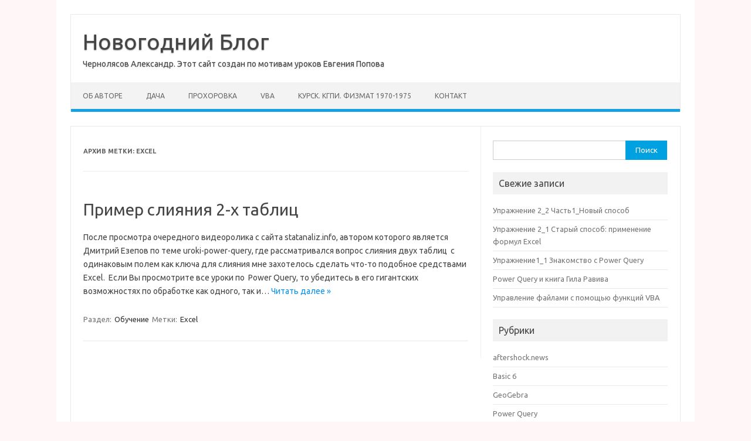

--- FILE ---
content_type: text/html; charset=UTF-8
request_url: http://amcher.ru/tag/excel/
body_size: 14296
content:
<!DOCTYPE html>
<!--[if IE 7]>
<html class="ie ie7" dir="ltr" lang="ru-RU" prefix="og: https://ogp.me/ns#">
<![endif]-->
<!--[if IE 8]>
<html class="ie ie8" dir="ltr" lang="ru-RU" prefix="og: https://ogp.me/ns#">
<![endif]-->
<!--[if !(IE 7) | !(IE 8)  ]><!-->
<html dir="ltr" lang="ru-RU" prefix="og: https://ogp.me/ns#">
<!--<![endif]-->
<head>
<meta charset="UTF-8">
<meta name="viewport" content="width=device-width, initial-scale=1">
<link rel="profile" href="http://gmpg.org/xfn/11">
<link rel="pingback" href="http://amcher.ru/xmlrpc.php" />
<!--[if lt IE 9]>
<script src="http://amcher.ru/wp-content/themes/iconic-one/js/html5.js" type="text/javascript"></script>
<![endif]-->
<title>Excel | Новогодний Блог</title>

		<!-- All in One SEO 4.9.3 - aioseo.com -->
	<meta name="robots" content="noindex, max-image-preview:large" />
	<link rel="canonical" href="http://amcher.ru/tag/excel/" />
	<meta name="generator" content="All in One SEO (AIOSEO) 4.9.3" />
		<script type="application/ld+json" class="aioseo-schema">
			{"@context":"https:\/\/schema.org","@graph":[{"@type":"BreadcrumbList","@id":"http:\/\/amcher.ru\/tag\/excel\/#breadcrumblist","itemListElement":[{"@type":"ListItem","@id":"http:\/\/amcher.ru#listItem","position":1,"name":"Home","item":"http:\/\/amcher.ru","nextItem":{"@type":"ListItem","@id":"http:\/\/amcher.ru\/tag\/excel\/#listItem","name":"Excel"}},{"@type":"ListItem","@id":"http:\/\/amcher.ru\/tag\/excel\/#listItem","position":2,"name":"Excel","previousItem":{"@type":"ListItem","@id":"http:\/\/amcher.ru#listItem","name":"Home"}}]},{"@type":"CollectionPage","@id":"http:\/\/amcher.ru\/tag\/excel\/#collectionpage","url":"http:\/\/amcher.ru\/tag\/excel\/","name":"Excel | \u041d\u043e\u0432\u043e\u0433\u043e\u0434\u043d\u0438\u0439 \u0411\u043b\u043e\u0433","inLanguage":"ru-RU","isPartOf":{"@id":"http:\/\/amcher.ru\/#website"},"breadcrumb":{"@id":"http:\/\/amcher.ru\/tag\/excel\/#breadcrumblist"}},{"@type":"Person","@id":"http:\/\/amcher.ru\/#person","name":"admin","image":{"@type":"ImageObject","@id":"http:\/\/amcher.ru\/tag\/excel\/#personImage","url":"https:\/\/secure.gravatar.com\/avatar\/e4926609feb416a10491ff45e5c95267a3024b88b3118755bd90cd8efe3f2c13?s=96&d=wavatar&r=g","width":96,"height":96,"caption":"admin"}},{"@type":"WebSite","@id":"http:\/\/amcher.ru\/#website","url":"http:\/\/amcher.ru\/","name":"\u041d\u043e\u0432\u043e\u0433\u043e\u0434\u043d\u0438\u0439 \u0411\u043b\u043e\u0433","alternateName":"\u041b\u0438\u0447\u043d\u044b\u0439 \u0441\u0430\u0439\u0442 \u043e\u0431 \u0438\u043d\u0442\u0435\u0440\u0435\u0441\u043d\u043e\u043c \u043c\u043d\u0435","description":"\u0427\u0435\u0440\u043d\u043e\u043b\u044f\u0441\u043e\u0432 \u0410\u043b\u0435\u043a\u0441\u0430\u043d\u0434\u0440. \u042d\u0442\u043e\u0442 \u0441\u0430\u0439\u0442 \u0441\u043e\u0437\u0434\u0430\u043d \u043f\u043e \u043c\u043e\u0442\u0438\u0432\u0430\u043c \u0443\u0440\u043e\u043a\u043e\u0432 \u0415\u0432\u0433\u0435\u043d\u0438\u044f \u041f\u043e\u043f\u043e\u0432\u0430","inLanguage":"ru-RU","publisher":{"@id":"http:\/\/amcher.ru\/#person"}}]}
		</script>
		<!-- All in One SEO -->

<link rel='dns-prefetch' href='//fonts.googleapis.com' />
<link rel="alternate" type="application/rss+xml" title="Новогодний Блог &raquo; Лента" href="http://amcher.ru/feed/" />
<link rel="alternate" type="application/rss+xml" title="Новогодний Блог &raquo; Лента комментариев" href="http://amcher.ru/comments/feed/" />
<link rel="alternate" type="application/rss+xml" title="Новогодний Блог &raquo; Лента метки Excel" href="http://amcher.ru/tag/excel/feed/" />
		<!-- This site uses the Google Analytics by MonsterInsights plugin v9.11.1 - Using Analytics tracking - https://www.monsterinsights.com/ -->
		<!-- Примечание: MonsterInsights в настоящее время не настроен на этом сайте. Владелец сайта должен пройти аутентификацию в Google Analytics на панели настроек MonsterInsights. -->
					<!-- No tracking code set -->
				<!-- / Google Analytics by MonsterInsights -->
		<style id='wp-img-auto-sizes-contain-inline-css' type='text/css'>
img:is([sizes=auto i],[sizes^="auto," i]){contain-intrinsic-size:3000px 1500px}
/*# sourceURL=wp-img-auto-sizes-contain-inline-css */
</style>
<style id='wp-emoji-styles-inline-css' type='text/css'>

	img.wp-smiley, img.emoji {
		display: inline !important;
		border: none !important;
		box-shadow: none !important;
		height: 1em !important;
		width: 1em !important;
		margin: 0 0.07em !important;
		vertical-align: -0.1em !important;
		background: none !important;
		padding: 0 !important;
	}
/*# sourceURL=wp-emoji-styles-inline-css */
</style>
<style id='wp-block-library-inline-css' type='text/css'>
:root{--wp-block-synced-color:#7a00df;--wp-block-synced-color--rgb:122,0,223;--wp-bound-block-color:var(--wp-block-synced-color);--wp-editor-canvas-background:#ddd;--wp-admin-theme-color:#007cba;--wp-admin-theme-color--rgb:0,124,186;--wp-admin-theme-color-darker-10:#006ba1;--wp-admin-theme-color-darker-10--rgb:0,107,160.5;--wp-admin-theme-color-darker-20:#005a87;--wp-admin-theme-color-darker-20--rgb:0,90,135;--wp-admin-border-width-focus:2px}@media (min-resolution:192dpi){:root{--wp-admin-border-width-focus:1.5px}}.wp-element-button{cursor:pointer}:root .has-very-light-gray-background-color{background-color:#eee}:root .has-very-dark-gray-background-color{background-color:#313131}:root .has-very-light-gray-color{color:#eee}:root .has-very-dark-gray-color{color:#313131}:root .has-vivid-green-cyan-to-vivid-cyan-blue-gradient-background{background:linear-gradient(135deg,#00d084,#0693e3)}:root .has-purple-crush-gradient-background{background:linear-gradient(135deg,#34e2e4,#4721fb 50%,#ab1dfe)}:root .has-hazy-dawn-gradient-background{background:linear-gradient(135deg,#faaca8,#dad0ec)}:root .has-subdued-olive-gradient-background{background:linear-gradient(135deg,#fafae1,#67a671)}:root .has-atomic-cream-gradient-background{background:linear-gradient(135deg,#fdd79a,#004a59)}:root .has-nightshade-gradient-background{background:linear-gradient(135deg,#330968,#31cdcf)}:root .has-midnight-gradient-background{background:linear-gradient(135deg,#020381,#2874fc)}:root{--wp--preset--font-size--normal:16px;--wp--preset--font-size--huge:42px}.has-regular-font-size{font-size:1em}.has-larger-font-size{font-size:2.625em}.has-normal-font-size{font-size:var(--wp--preset--font-size--normal)}.has-huge-font-size{font-size:var(--wp--preset--font-size--huge)}.has-text-align-center{text-align:center}.has-text-align-left{text-align:left}.has-text-align-right{text-align:right}.has-fit-text{white-space:nowrap!important}#end-resizable-editor-section{display:none}.aligncenter{clear:both}.items-justified-left{justify-content:flex-start}.items-justified-center{justify-content:center}.items-justified-right{justify-content:flex-end}.items-justified-space-between{justify-content:space-between}.screen-reader-text{border:0;clip-path:inset(50%);height:1px;margin:-1px;overflow:hidden;padding:0;position:absolute;width:1px;word-wrap:normal!important}.screen-reader-text:focus{background-color:#ddd;clip-path:none;color:#444;display:block;font-size:1em;height:auto;left:5px;line-height:normal;padding:15px 23px 14px;text-decoration:none;top:5px;width:auto;z-index:100000}html :where(.has-border-color){border-style:solid}html :where([style*=border-top-color]){border-top-style:solid}html :where([style*=border-right-color]){border-right-style:solid}html :where([style*=border-bottom-color]){border-bottom-style:solid}html :where([style*=border-left-color]){border-left-style:solid}html :where([style*=border-width]){border-style:solid}html :where([style*=border-top-width]){border-top-style:solid}html :where([style*=border-right-width]){border-right-style:solid}html :where([style*=border-bottom-width]){border-bottom-style:solid}html :where([style*=border-left-width]){border-left-style:solid}html :where(img[class*=wp-image-]){height:auto;max-width:100%}:where(figure){margin:0 0 1em}html :where(.is-position-sticky){--wp-admin--admin-bar--position-offset:var(--wp-admin--admin-bar--height,0px)}@media screen and (max-width:600px){html :where(.is-position-sticky){--wp-admin--admin-bar--position-offset:0px}}

/*# sourceURL=wp-block-library-inline-css */
</style><style id='wp-block-paragraph-inline-css' type='text/css'>
.is-small-text{font-size:.875em}.is-regular-text{font-size:1em}.is-large-text{font-size:2.25em}.is-larger-text{font-size:3em}.has-drop-cap:not(:focus):first-letter{float:left;font-size:8.4em;font-style:normal;font-weight:100;line-height:.68;margin:.05em .1em 0 0;text-transform:uppercase}body.rtl .has-drop-cap:not(:focus):first-letter{float:none;margin-left:.1em}p.has-drop-cap.has-background{overflow:hidden}:root :where(p.has-background){padding:1.25em 2.375em}:where(p.has-text-color:not(.has-link-color)) a{color:inherit}p.has-text-align-left[style*="writing-mode:vertical-lr"],p.has-text-align-right[style*="writing-mode:vertical-rl"]{rotate:180deg}
/*# sourceURL=http://amcher.ru/wp-includes/blocks/paragraph/style.min.css */
</style>
<style id='global-styles-inline-css' type='text/css'>
:root{--wp--preset--aspect-ratio--square: 1;--wp--preset--aspect-ratio--4-3: 4/3;--wp--preset--aspect-ratio--3-4: 3/4;--wp--preset--aspect-ratio--3-2: 3/2;--wp--preset--aspect-ratio--2-3: 2/3;--wp--preset--aspect-ratio--16-9: 16/9;--wp--preset--aspect-ratio--9-16: 9/16;--wp--preset--color--black: #000000;--wp--preset--color--cyan-bluish-gray: #abb8c3;--wp--preset--color--white: #ffffff;--wp--preset--color--pale-pink: #f78da7;--wp--preset--color--vivid-red: #cf2e2e;--wp--preset--color--luminous-vivid-orange: #ff6900;--wp--preset--color--luminous-vivid-amber: #fcb900;--wp--preset--color--light-green-cyan: #7bdcb5;--wp--preset--color--vivid-green-cyan: #00d084;--wp--preset--color--pale-cyan-blue: #8ed1fc;--wp--preset--color--vivid-cyan-blue: #0693e3;--wp--preset--color--vivid-purple: #9b51e0;--wp--preset--gradient--vivid-cyan-blue-to-vivid-purple: linear-gradient(135deg,rgb(6,147,227) 0%,rgb(155,81,224) 100%);--wp--preset--gradient--light-green-cyan-to-vivid-green-cyan: linear-gradient(135deg,rgb(122,220,180) 0%,rgb(0,208,130) 100%);--wp--preset--gradient--luminous-vivid-amber-to-luminous-vivid-orange: linear-gradient(135deg,rgb(252,185,0) 0%,rgb(255,105,0) 100%);--wp--preset--gradient--luminous-vivid-orange-to-vivid-red: linear-gradient(135deg,rgb(255,105,0) 0%,rgb(207,46,46) 100%);--wp--preset--gradient--very-light-gray-to-cyan-bluish-gray: linear-gradient(135deg,rgb(238,238,238) 0%,rgb(169,184,195) 100%);--wp--preset--gradient--cool-to-warm-spectrum: linear-gradient(135deg,rgb(74,234,220) 0%,rgb(151,120,209) 20%,rgb(207,42,186) 40%,rgb(238,44,130) 60%,rgb(251,105,98) 80%,rgb(254,248,76) 100%);--wp--preset--gradient--blush-light-purple: linear-gradient(135deg,rgb(255,206,236) 0%,rgb(152,150,240) 100%);--wp--preset--gradient--blush-bordeaux: linear-gradient(135deg,rgb(254,205,165) 0%,rgb(254,45,45) 50%,rgb(107,0,62) 100%);--wp--preset--gradient--luminous-dusk: linear-gradient(135deg,rgb(255,203,112) 0%,rgb(199,81,192) 50%,rgb(65,88,208) 100%);--wp--preset--gradient--pale-ocean: linear-gradient(135deg,rgb(255,245,203) 0%,rgb(182,227,212) 50%,rgb(51,167,181) 100%);--wp--preset--gradient--electric-grass: linear-gradient(135deg,rgb(202,248,128) 0%,rgb(113,206,126) 100%);--wp--preset--gradient--midnight: linear-gradient(135deg,rgb(2,3,129) 0%,rgb(40,116,252) 100%);--wp--preset--font-size--small: 13px;--wp--preset--font-size--medium: 20px;--wp--preset--font-size--large: 36px;--wp--preset--font-size--x-large: 42px;--wp--preset--spacing--20: 0.44rem;--wp--preset--spacing--30: 0.67rem;--wp--preset--spacing--40: 1rem;--wp--preset--spacing--50: 1.5rem;--wp--preset--spacing--60: 2.25rem;--wp--preset--spacing--70: 3.38rem;--wp--preset--spacing--80: 5.06rem;--wp--preset--shadow--natural: 6px 6px 9px rgba(0, 0, 0, 0.2);--wp--preset--shadow--deep: 12px 12px 50px rgba(0, 0, 0, 0.4);--wp--preset--shadow--sharp: 6px 6px 0px rgba(0, 0, 0, 0.2);--wp--preset--shadow--outlined: 6px 6px 0px -3px rgb(255, 255, 255), 6px 6px rgb(0, 0, 0);--wp--preset--shadow--crisp: 6px 6px 0px rgb(0, 0, 0);}:where(.is-layout-flex){gap: 0.5em;}:where(.is-layout-grid){gap: 0.5em;}body .is-layout-flex{display: flex;}.is-layout-flex{flex-wrap: wrap;align-items: center;}.is-layout-flex > :is(*, div){margin: 0;}body .is-layout-grid{display: grid;}.is-layout-grid > :is(*, div){margin: 0;}:where(.wp-block-columns.is-layout-flex){gap: 2em;}:where(.wp-block-columns.is-layout-grid){gap: 2em;}:where(.wp-block-post-template.is-layout-flex){gap: 1.25em;}:where(.wp-block-post-template.is-layout-grid){gap: 1.25em;}.has-black-color{color: var(--wp--preset--color--black) !important;}.has-cyan-bluish-gray-color{color: var(--wp--preset--color--cyan-bluish-gray) !important;}.has-white-color{color: var(--wp--preset--color--white) !important;}.has-pale-pink-color{color: var(--wp--preset--color--pale-pink) !important;}.has-vivid-red-color{color: var(--wp--preset--color--vivid-red) !important;}.has-luminous-vivid-orange-color{color: var(--wp--preset--color--luminous-vivid-orange) !important;}.has-luminous-vivid-amber-color{color: var(--wp--preset--color--luminous-vivid-amber) !important;}.has-light-green-cyan-color{color: var(--wp--preset--color--light-green-cyan) !important;}.has-vivid-green-cyan-color{color: var(--wp--preset--color--vivid-green-cyan) !important;}.has-pale-cyan-blue-color{color: var(--wp--preset--color--pale-cyan-blue) !important;}.has-vivid-cyan-blue-color{color: var(--wp--preset--color--vivid-cyan-blue) !important;}.has-vivid-purple-color{color: var(--wp--preset--color--vivid-purple) !important;}.has-black-background-color{background-color: var(--wp--preset--color--black) !important;}.has-cyan-bluish-gray-background-color{background-color: var(--wp--preset--color--cyan-bluish-gray) !important;}.has-white-background-color{background-color: var(--wp--preset--color--white) !important;}.has-pale-pink-background-color{background-color: var(--wp--preset--color--pale-pink) !important;}.has-vivid-red-background-color{background-color: var(--wp--preset--color--vivid-red) !important;}.has-luminous-vivid-orange-background-color{background-color: var(--wp--preset--color--luminous-vivid-orange) !important;}.has-luminous-vivid-amber-background-color{background-color: var(--wp--preset--color--luminous-vivid-amber) !important;}.has-light-green-cyan-background-color{background-color: var(--wp--preset--color--light-green-cyan) !important;}.has-vivid-green-cyan-background-color{background-color: var(--wp--preset--color--vivid-green-cyan) !important;}.has-pale-cyan-blue-background-color{background-color: var(--wp--preset--color--pale-cyan-blue) !important;}.has-vivid-cyan-blue-background-color{background-color: var(--wp--preset--color--vivid-cyan-blue) !important;}.has-vivid-purple-background-color{background-color: var(--wp--preset--color--vivid-purple) !important;}.has-black-border-color{border-color: var(--wp--preset--color--black) !important;}.has-cyan-bluish-gray-border-color{border-color: var(--wp--preset--color--cyan-bluish-gray) !important;}.has-white-border-color{border-color: var(--wp--preset--color--white) !important;}.has-pale-pink-border-color{border-color: var(--wp--preset--color--pale-pink) !important;}.has-vivid-red-border-color{border-color: var(--wp--preset--color--vivid-red) !important;}.has-luminous-vivid-orange-border-color{border-color: var(--wp--preset--color--luminous-vivid-orange) !important;}.has-luminous-vivid-amber-border-color{border-color: var(--wp--preset--color--luminous-vivid-amber) !important;}.has-light-green-cyan-border-color{border-color: var(--wp--preset--color--light-green-cyan) !important;}.has-vivid-green-cyan-border-color{border-color: var(--wp--preset--color--vivid-green-cyan) !important;}.has-pale-cyan-blue-border-color{border-color: var(--wp--preset--color--pale-cyan-blue) !important;}.has-vivid-cyan-blue-border-color{border-color: var(--wp--preset--color--vivid-cyan-blue) !important;}.has-vivid-purple-border-color{border-color: var(--wp--preset--color--vivid-purple) !important;}.has-vivid-cyan-blue-to-vivid-purple-gradient-background{background: var(--wp--preset--gradient--vivid-cyan-blue-to-vivid-purple) !important;}.has-light-green-cyan-to-vivid-green-cyan-gradient-background{background: var(--wp--preset--gradient--light-green-cyan-to-vivid-green-cyan) !important;}.has-luminous-vivid-amber-to-luminous-vivid-orange-gradient-background{background: var(--wp--preset--gradient--luminous-vivid-amber-to-luminous-vivid-orange) !important;}.has-luminous-vivid-orange-to-vivid-red-gradient-background{background: var(--wp--preset--gradient--luminous-vivid-orange-to-vivid-red) !important;}.has-very-light-gray-to-cyan-bluish-gray-gradient-background{background: var(--wp--preset--gradient--very-light-gray-to-cyan-bluish-gray) !important;}.has-cool-to-warm-spectrum-gradient-background{background: var(--wp--preset--gradient--cool-to-warm-spectrum) !important;}.has-blush-light-purple-gradient-background{background: var(--wp--preset--gradient--blush-light-purple) !important;}.has-blush-bordeaux-gradient-background{background: var(--wp--preset--gradient--blush-bordeaux) !important;}.has-luminous-dusk-gradient-background{background: var(--wp--preset--gradient--luminous-dusk) !important;}.has-pale-ocean-gradient-background{background: var(--wp--preset--gradient--pale-ocean) !important;}.has-electric-grass-gradient-background{background: var(--wp--preset--gradient--electric-grass) !important;}.has-midnight-gradient-background{background: var(--wp--preset--gradient--midnight) !important;}.has-small-font-size{font-size: var(--wp--preset--font-size--small) !important;}.has-medium-font-size{font-size: var(--wp--preset--font-size--medium) !important;}.has-large-font-size{font-size: var(--wp--preset--font-size--large) !important;}.has-x-large-font-size{font-size: var(--wp--preset--font-size--x-large) !important;}
/*# sourceURL=global-styles-inline-css */
</style>

<style id='classic-theme-styles-inline-css' type='text/css'>
/*! This file is auto-generated */
.wp-block-button__link{color:#fff;background-color:#32373c;border-radius:9999px;box-shadow:none;text-decoration:none;padding:calc(.667em + 2px) calc(1.333em + 2px);font-size:1.125em}.wp-block-file__button{background:#32373c;color:#fff;text-decoration:none}
/*# sourceURL=/wp-includes/css/classic-themes.min.css */
</style>
<link rel='stylesheet' id='cptch_stylesheet-css' href='http://amcher.ru/wp-content/plugins/captcha/css/front_end_style.css?ver=4.4.5' type='text/css' media='all' />
<link rel='stylesheet' id='dashicons-css' href='http://amcher.ru/wp-includes/css/dashicons.min.css?ver=6.9' type='text/css' media='all' />
<link rel='stylesheet' id='cptch_desktop_style-css' href='http://amcher.ru/wp-content/plugins/captcha/css/desktop_style.css?ver=4.4.5' type='text/css' media='all' />
<link rel='stylesheet' id='contact-form-7-css' href='http://amcher.ru/wp-content/plugins/contact-form-7/includes/css/styles.css?ver=6.1.4' type='text/css' media='all' />
<link rel='stylesheet' id='employee-directory-css' href='http://amcher.ru/wp-content/plugins/simple-intranet-directory/css/si_employees.css?ver=6.9' type='text/css' media='all' />
<link rel='stylesheet' id='wp-polls-css' href='http://amcher.ru/wp-content/plugins/wp-polls/polls-css.css?ver=2.77.3' type='text/css' media='all' />
<style id='wp-polls-inline-css' type='text/css'>
.wp-polls .pollbar {
	margin: 1px;
	font-size: 6px;
	line-height: 8px;
	height: 8px;
	background-image: url('http://amcher.ru/wp-content/plugins/wp-polls/images/default/pollbg.gif');
	border: 1px solid #c8c8c8;
}

/*# sourceURL=wp-polls-inline-css */
</style>
<link rel='stylesheet' id='themonic-fonts-css' href='https://fonts.googleapis.com/css?family=Ubuntu%3A400%2C700&#038;subset=latin%2Clatin-ext' type='text/css' media='all' />
<link rel='stylesheet' id='themonic-style-css' href='http://amcher.ru/wp-content/themes/iconic-one/style.css?ver=2.4' type='text/css' media='all' />
<link rel='stylesheet' id='custom-style-css' href='http://amcher.ru/wp-content/themes/iconic-one/custom.css?ver=6.9' type='text/css' media='all' />
<link rel='stylesheet' id='tablepress-default-css' href='http://amcher.ru/wp-content/plugins/tablepress/css/build/default.css?ver=3.2.6' type='text/css' media='all' />
<script type="text/javascript" src="http://amcher.ru/wp-includes/js/jquery/jquery.min.js?ver=3.7.1" id="jquery-core-js"></script>
<script type="text/javascript" src="http://amcher.ru/wp-includes/js/jquery/jquery-migrate.min.js?ver=3.4.1" id="jquery-migrate-js"></script>
<link rel="https://api.w.org/" href="http://amcher.ru/wp-json/" /><link rel="alternate" title="JSON" type="application/json" href="http://amcher.ru/wp-json/wp/v2/tags/18" /><link rel="EditURI" type="application/rsd+xml" title="RSD" href="http://amcher.ru/xmlrpc.php?rsd" />
<meta name="generator" content="WordPress 6.9" />
<style type="text/css" id="custom-background-css">
body.custom-background { background-color: #fff7f7; }
</style>
	</head>
<body class="archive tag tag-excel tag-18 custom-background wp-theme-iconic-one custom-font-enabled single-author hfeed">
<div id="page" class="site">
	<a class="skip-link screen-reader-text" href="#main" title="Перейти к содержимому">Перейти к содержимому</a>
	<header id="masthead" class="site-header" role="banner">
					<div class="io-title-description">
			<a href="http://amcher.ru/" title="Новогодний Блог" rel="home">Новогодний Блог</a>
				<br .../> 
								 <div class="site-description">Чернолясов Александр. Этот сайт создан по мотивам уроков Евгения Попова</div>
						</div>
			
		
		<nav id="site-navigation" class="themonic-nav" role="navigation">
		<button class="menu-toggle" aria-controls="menu-top" aria-expanded="false">Меню<label class="iomenu">
  <div class="iolines"></div>
  <div class="iolines"></div>
  <div class="iolines"></div>
</label></button>
			<ul id="menu-top" class="nav-menu"><li id="menu-item-2396" class="menu-item menu-item-type-post_type menu-item-object-page menu-item-home menu-item-2396"><a href="http://amcher.ru/">Об авторе</a></li>
<li id="menu-item-2399" class="menu-item menu-item-type-post_type menu-item-object-page menu-item-2399"><a href="http://amcher.ru/dacha/">Дача</a></li>
<li id="menu-item-2397" class="menu-item menu-item-type-post_type menu-item-object-page menu-item-2397"><a href="http://amcher.ru/srazhenie-pod-prohorovkoj/">Прохоровка</a></li>
<li id="menu-item-2398" class="menu-item menu-item-type-post_type menu-item-object-page menu-item-2398"><a href="http://amcher.ru/materialy-po-programmirovaniyu/">VBA</a></li>
<li id="menu-item-2400" class="menu-item menu-item-type-post_type menu-item-object-page menu-item-2400"><a href="http://amcher.ru/kursk-kgpi-fizmat-1970-1975/">Курск. КГПИ. Физмат 1970-1975</a></li>
<li id="menu-item-2404" class="menu-item menu-item-type-post_type menu-item-object-page menu-item-2404"><a href="http://amcher.ru/kontakt/">Контакт</a></li>
</ul>		</nav><!-- #site-navigation -->
		<div class="clear"></div>
	</header><!-- #masthead -->
<div id="main" class="wrapper">
	<section id="primary" class="site-content">
		<div id="content" role="main">

					<header class="archive-header">
				<h1 class="archive-title">Архив метки: <span>Excel</span></h1>

						</header><!-- .archive-header -->

			
	<article id="post-1975" class="post-1975 post type-post status-publish format-standard hentry category-obuchenie tag-excel">
				<header class="entry-header">
						<h2 class="entry-title">
				<a href="http://amcher.ru/2019/10/10/primer-sliyaniya-2-h-tablits/" title="Постоянная ссылка: Пример слияния 2-х таблиц" rel="bookmark">Пример слияния 2-х таблиц</a>
			</h2>
											
		</header><!-- .entry-header -->

									<div class="entry-summary">
				<!-- Ico nic One home page thumbnail with custom excerpt -->
			<div class="excerpt-thumb">
					</div>
			<p>После просмотра очередного видеоролика с сайта statanaliz.info, автором которого является Дмитрий Езепов по теме uroki-power-query, где рассматривался вопрос слияния двух таблиц  с одинаковым полем как ключа для слияния мне захотелось сделать что-то подобное средствами Excel.  Если Вы просмотрите все уроки по  Power Query, то убедитесь в его гигантских возможностях по обработке как одного, так и… <span class="read-more"><a href="http://amcher.ru/2019/10/10/primer-sliyaniya-2-h-tablits/">Читать далее &raquo;</a></span></p>
		</div><!-- .entry-summary -->
			
				
	<footer class="entry-meta">
					<span>Раздел: <a href="http://amcher.ru/category/obuchenie/" rel="category tag">Обучение</a></span>
								<span>Метки: <a href="http://amcher.ru/tag/excel/" rel="tag">Excel</a></span>
			
           						</footer><!-- .entry-meta -->
	</article><!-- #post -->

		
		</div><!-- #content -->
	</section><!-- #primary -->


			<div id="secondary" class="widget-area" role="complementary">
			<aside id="search-2" class="widget widget_search"><form role="search" method="get" id="searchform" class="searchform" action="http://amcher.ru/">
				<div>
					<label class="screen-reader-text" for="s">Найти:</label>
					<input type="text" value="" name="s" id="s" />
					<input type="submit" id="searchsubmit" value="Поиск" />
				</div>
			</form></aside>
		<aside id="recent-posts-2" class="widget widget_recent_entries">
		<p class="widget-title">Свежие записи</p>
		<ul>
											<li>
					<a href="http://amcher.ru/2026/01/15/uprazhnenie-2_2-chast1_novyj-sposob/">Упражнение 2_2 Часть1_Новый способ</a>
									</li>
											<li>
					<a href="http://amcher.ru/2026/01/15/uprazhnenie-2_1-staryj-sposob-primenenie-formul-excel/">Упражнение 2_1 Старый способ: применение формул Excel</a>
									</li>
											<li>
					<a href="http://amcher.ru/2026/01/12/uprazhnenie1_1-znakomstvo-s-power-query/">Упражнение1_1 Знакомство с Power Query</a>
									</li>
											<li>
					<a href="http://amcher.ru/2026/01/10/power-query-i-kniga-gila-raviva/">Power Query и книга Гила Равива</a>
									</li>
											<li>
					<a href="http://amcher.ru/2025/02/21/upravlenie-fajlami-s-pomoshhyu-funktsij-vba/">Управление файлами с помощью функций VBA</a>
									</li>
					</ul>

		</aside><aside id="categories-2" class="widget widget_categories"><p class="widget-title">Рубрики</p>
			<ul>
					<li class="cat-item cat-item-29"><a href="http://amcher.ru/category/aftershock-news/">aftershock.news</a>
</li>
	<li class="cat-item cat-item-13"><a href="http://amcher.ru/category/programmirovanie/basic-6/">Basic 6</a>
</li>
	<li class="cat-item cat-item-17"><a href="http://amcher.ru/category/geogerba/">GeoGebra</a>
</li>
	<li class="cat-item cat-item-50"><a href="http://amcher.ru/category/power_query/">Power Query</a>
</li>
	<li class="cat-item cat-item-1"><a href="http://amcher.ru/category/bez-rubriki/">Без рубрики</a>
</li>
	<li class="cat-item cat-item-8"><a href="http://amcher.ru/category/dacha/">Дача</a>
</li>
	<li class="cat-item cat-item-11"><a href="http://amcher.ru/category/zarisovki/">Зарисовки</a>
</li>
	<li class="cat-item cat-item-9"><a href="http://amcher.ru/category/interesny-e-my-sli/">Интересные мысли</a>
</li>
	<li class="cat-item cat-item-7"><a href="http://amcher.ru/category/ispol-zovanie-makrosov/">Использование макросов</a>
</li>
	<li class="cat-item cat-item-3"><a href="http://amcher.ru/category/istoriya/">История</a>
</li>
	<li class="cat-item cat-item-5"><a href="http://amcher.ru/category/novosti/">Новости</a>
</li>
	<li class="cat-item cat-item-14"><a href="http://amcher.ru/category/o-knigah/">О книгах</a>
</li>
	<li class="cat-item cat-item-6"><a href="http://amcher.ru/category/o-sebe/">О себе</a>
</li>
	<li class="cat-item cat-item-16"><a href="http://amcher.ru/category/obuchenie/">Обучение</a>
</li>
	<li class="cat-item cat-item-2"><a href="http://amcher.ru/category/pervoe-zanyatie/">Первое занятие</a>
</li>
	<li class="cat-item cat-item-12"><a href="http://amcher.ru/category/programmirovanie/">Программирование</a>
</li>
	<li class="cat-item cat-item-4"><a href="http://amcher.ru/category/rasskazy/">Рассказы</a>
</li>
			</ul>

			</aside>	        <aside id="wp-cumulus" class="widget wp_cumulus_widget">				<p class="widget-title">Облако меток</p>				<script type="text/javascript" src="http://amcher.ru/wp-content/plugins/wp-cumulus/swfobject.js"></script><div id="wpcumuluswidgetcontent"><p style="display:none"><a href="http://amcher.ru/tag/dir/" class="tag-cloud-link tag-link-41 tag-link-position-1" style="font-size: 8pt;" aria-label="DIR (1 элемент)">DIR</a>
<a href="http://amcher.ru/tag/drive/" class="tag-cloud-link tag-link-42 tag-link-position-2" style="font-size: 8pt;" aria-label="Drive (1 элемент)">Drive</a>
<a href="http://amcher.ru/tag/excel/" class="tag-cloud-link tag-link-18 tag-link-position-3" style="font-size: 8pt;" aria-label="Excel (1 элемент)">Excel</a>
<a href="http://amcher.ru/tag/file/" class="tag-cloud-link tag-link-44 tag-link-position-4" style="font-size: 8pt;" aria-label="File (1 элемент)">File</a>
<a href="http://amcher.ru/tag/path/" class="tag-cloud-link tag-link-43 tag-link-position-5" style="font-size: 8pt;" aria-label="Path (1 элемент)">Path</a>
<a href="http://amcher.ru/tag/power-query/" class="tag-cloud-link tag-link-24 tag-link-position-6" style="font-size: 16.4pt;" aria-label="power query (2 элемента)">power query</a>
<a href="http://amcher.ru/tag/pq/" class="tag-cloud-link tag-link-46 tag-link-position-7" style="font-size: 8pt;" aria-label="PQ (1 элемент)">PQ</a>
<a href="http://amcher.ru/tag/ege/" class="tag-cloud-link tag-link-33 tag-link-position-8" style="font-size: 8pt;" aria-label="ЕГЭ (1 элемент)">ЕГЭ</a>
<a href="http://amcher.ru/tag/zadacha-06/" class="tag-cloud-link tag-link-32 tag-link-position-9" style="font-size: 8pt;" aria-label="Задача 06 (1 элемент)">Задача 06</a>
<a href="http://amcher.ru/tag/zadacha-16/" class="tag-cloud-link tag-link-34 tag-link-position-10" style="font-size: 8pt;" aria-label="Задача 16 (1 элемент)">Задача 16</a>
<a href="http://amcher.ru/tag/zapros/" class="tag-cloud-link tag-link-48 tag-link-position-11" style="font-size: 8pt;" aria-label="Запрос (1 элемент)">Запрос</a>
<a href="http://amcher.ru/tag/informatika/" class="tag-cloud-link tag-link-31 tag-link-position-12" style="font-size: 22pt;" aria-label="Информатика (3 элемента)">Информатика</a>
<a href="http://amcher.ru/tag/informatika-ege-zadacha-06/" class="tag-cloud-link tag-link-30 tag-link-position-13" style="font-size: 8pt;" aria-label="Информатика ЕГЭ Задача 06 (1 элемент)">Информатика ЕГЭ Задача 06</a>
<a href="http://amcher.ru/tag/podgotovka-k-ege/" class="tag-cloud-link tag-link-35 tag-link-position-14" style="font-size: 8pt;" aria-label="Подготовка к ЕГЭ (1 элемент)">Подготовка к ЕГЭ</a>
<a href="http://amcher.ru/tag/sbor-dannyh/" class="tag-cloud-link tag-link-36 tag-link-position-15" style="font-size: 8pt;" aria-label="Сбор данных (1 элемент)">Сбор данных</a>
<a href="http://amcher.ru/tag/funktsii-vba/" class="tag-cloud-link tag-link-40 tag-link-position-16" style="font-size: 8pt;" aria-label="Функции VBA (1 элемент)">Функции VBA</a>
<a href="http://amcher.ru/tag/yazyk-m/" class="tag-cloud-link tag-link-47 tag-link-position-17" style="font-size: 8pt;" aria-label="Язык M (1 элемент)">Язык M</a>
<a href="http://amcher.ru/tag/gid/" class="tag-cloud-link tag-link-19 tag-link-position-18" style="font-size: 8pt;" aria-label="гид (1 элемент)">гид</a>
<a href="http://amcher.ru/tag/korrelyatsiya/" class="tag-cloud-link tag-link-27 tag-link-position-19" style="font-size: 8pt;" aria-label="корреляция (1 элемент)">корреляция</a>
<a href="http://amcher.ru/tag/matematika/" class="tag-cloud-link tag-link-23 tag-link-position-20" style="font-size: 8pt;" aria-label="математика (1 элемент)">математика</a>
<a href="http://amcher.ru/tag/obuchenie/" class="tag-cloud-link tag-link-26 tag-link-position-21" style="font-size: 8pt;" aria-label="обучение (1 элемент)">обучение</a>
<a href="http://amcher.ru/tag/pyatigorsk/" class="tag-cloud-link tag-link-20 tag-link-position-22" style="font-size: 8pt;" aria-label="пятигорск (1 элемент)">пятигорск</a>
<a href="http://amcher.ru/tag/uroki/" class="tag-cloud-link tag-link-25 tag-link-position-23" style="font-size: 8pt;" aria-label="уроки (1 элемент)">уроки</a>
<a href="http://amcher.ru/tag/foksford/" class="tag-cloud-link tag-link-22 tag-link-position-24" style="font-size: 8pt;" aria-label="фоксфорд (1 элемент)">фоксфорд</a>
<a href="http://amcher.ru/tag/forma-vba/" class="tag-cloud-link tag-link-21 tag-link-position-25" style="font-size: 8pt;" aria-label="форма VBA (1 элемент)">форма VBA</a>	<a href="http://amcher.ru/category/aftershock-news/">aftershock.news</a> (2)<br />
	<a href="http://amcher.ru/category/programmirovanie/basic-6/">Basic 6</a> (1)<br />
	<a href="http://amcher.ru/category/geogerba/">GeoGebra</a> (15)<br />
	<a href="http://amcher.ru/category/power_query/">Power Query</a> (3)<br />
	<a href="http://amcher.ru/category/bez-rubriki/">Без рубрики</a> (14)<br />
	<a href="http://amcher.ru/category/dacha/">Дача</a> (11)<br />
	<a href="http://amcher.ru/category/zarisovki/">Зарисовки</a> (1)<br />
	<a href="http://amcher.ru/category/interesny-e-my-sli/">Интересные мысли</a> (10)<br />
	<a href="http://amcher.ru/category/ispol-zovanie-makrosov/">Использование макросов</a> (64)<br />
	<a href="http://amcher.ru/category/istoriya/">История</a> (61)<br />
	<a href="http://amcher.ru/category/novosti/">Новости</a> (10)<br />
	<a href="http://amcher.ru/category/o-knigah/">О книгах</a> (37)<br />
	<a href="http://amcher.ru/category/o-sebe/">О себе</a> (19)<br />
	<a href="http://amcher.ru/category/obuchenie/">Обучение</a> (77)<br />
	<a href="http://amcher.ru/category/pervoe-zanyatie/">Первое занятие</a> (1)<br />
	<a href="http://amcher.ru/category/programmirovanie/">Программирование</a> (23)<br />
	<a href="http://amcher.ru/category/rasskazy/">Рассказы</a> (7)<br />
</p><p>Облако тегов плагина WP Cumulus (<a href="http://www.wordpressplugins.ru/">русская версия плагина</a>) требует для просмотра <noindex><a href="http://www.adobe.com/go/getflashplayer" target="_blank" rel="nofollow">Flash Player 9</a></noindex> или выше.</p></div><script type="text/javascript">var rnumber = Math.floor(Math.random()*9999999);var widget_so = new SWFObject("http://amcher.ru/wp-content/plugins/wp-cumulus/tagcloud.swf?r="+rnumber, "tagcloudflash", "400", "400", "9", "#ffffff");widget_so.addParam("wmode", "transparent");widget_so.addParam("allowScriptAccess", "always");widget_so.addVariable("tcolor", "0x333333");widget_so.addVariable("tspeed", "100");widget_so.addVariable("distr", "true");widget_so.addVariable("mode", "both");widget_so.addVariable("tagcloud", "%3Ctags%3E%3Ca+href%3D%22http%3A%2F%2Famcher.ru%2Ftag%2Fdir%2F%22+class%3D%22tag-cloud-link+tag-link-41+tag-link-position-1%22+style%3D%22font-size%3A+8pt%3B%22+aria-label%3D%22DIR+%281+%D1%8D%D0%BB%D0%B5%D0%BC%D0%B5%D0%BD%D1%82%29%22%3EDIR%3C%2Fa%3E%0A%3Ca+href%3D%22http%3A%2F%2Famcher.ru%2Ftag%2Fdrive%2F%22+class%3D%22tag-cloud-link+tag-link-42+tag-link-position-2%22+style%3D%22font-size%3A+8pt%3B%22+aria-label%3D%22Drive+%281+%D1%8D%D0%BB%D0%B5%D0%BC%D0%B5%D0%BD%D1%82%29%22%3EDrive%3C%2Fa%3E%0A%3Ca+href%3D%22http%3A%2F%2Famcher.ru%2Ftag%2Fexcel%2F%22+class%3D%22tag-cloud-link+tag-link-18+tag-link-position-3%22+style%3D%22font-size%3A+8pt%3B%22+aria-label%3D%22Excel+%281+%D1%8D%D0%BB%D0%B5%D0%BC%D0%B5%D0%BD%D1%82%29%22%3EExcel%3C%2Fa%3E%0A%3Ca+href%3D%22http%3A%2F%2Famcher.ru%2Ftag%2Ffile%2F%22+class%3D%22tag-cloud-link+tag-link-44+tag-link-position-4%22+style%3D%22font-size%3A+8pt%3B%22+aria-label%3D%22File+%281+%D1%8D%D0%BB%D0%B5%D0%BC%D0%B5%D0%BD%D1%82%29%22%3EFile%3C%2Fa%3E%0A%3Ca+href%3D%22http%3A%2F%2Famcher.ru%2Ftag%2Fpath%2F%22+class%3D%22tag-cloud-link+tag-link-43+tag-link-position-5%22+style%3D%22font-size%3A+8pt%3B%22+aria-label%3D%22Path+%281+%D1%8D%D0%BB%D0%B5%D0%BC%D0%B5%D0%BD%D1%82%29%22%3EPath%3C%2Fa%3E%0A%3Ca+href%3D%22http%3A%2F%2Famcher.ru%2Ftag%2Fpower-query%2F%22+class%3D%22tag-cloud-link+tag-link-24+tag-link-position-6%22+style%3D%22font-size%3A+16.4pt%3B%22+aria-label%3D%22power+query+%282+%D1%8D%D0%BB%D0%B5%D0%BC%D0%B5%D0%BD%D1%82%D0%B0%29%22%3Epower+query%3C%2Fa%3E%0A%3Ca+href%3D%22http%3A%2F%2Famcher.ru%2Ftag%2Fpq%2F%22+class%3D%22tag-cloud-link+tag-link-46+tag-link-position-7%22+style%3D%22font-size%3A+8pt%3B%22+aria-label%3D%22PQ+%281+%D1%8D%D0%BB%D0%B5%D0%BC%D0%B5%D0%BD%D1%82%29%22%3EPQ%3C%2Fa%3E%0A%3Ca+href%3D%22http%3A%2F%2Famcher.ru%2Ftag%2Fege%2F%22+class%3D%22tag-cloud-link+tag-link-33+tag-link-position-8%22+style%3D%22font-size%3A+8pt%3B%22+aria-label%3D%22%D0%95%D0%93%D0%AD+%281+%D1%8D%D0%BB%D0%B5%D0%BC%D0%B5%D0%BD%D1%82%29%22%3E%D0%95%D0%93%D0%AD%3C%2Fa%3E%0A%3Ca+href%3D%22http%3A%2F%2Famcher.ru%2Ftag%2Fzadacha-06%2F%22+class%3D%22tag-cloud-link+tag-link-32+tag-link-position-9%22+style%3D%22font-size%3A+8pt%3B%22+aria-label%3D%22%D0%97%D0%B0%D0%B4%D0%B0%D1%87%D0%B0+06+%281+%D1%8D%D0%BB%D0%B5%D0%BC%D0%B5%D0%BD%D1%82%29%22%3E%D0%97%D0%B0%D0%B4%D0%B0%D1%87%D0%B0+06%3C%2Fa%3E%0A%3Ca+href%3D%22http%3A%2F%2Famcher.ru%2Ftag%2Fzadacha-16%2F%22+class%3D%22tag-cloud-link+tag-link-34+tag-link-position-10%22+style%3D%22font-size%3A+8pt%3B%22+aria-label%3D%22%D0%97%D0%B0%D0%B4%D0%B0%D1%87%D0%B0+16+%281+%D1%8D%D0%BB%D0%B5%D0%BC%D0%B5%D0%BD%D1%82%29%22%3E%D0%97%D0%B0%D0%B4%D0%B0%D1%87%D0%B0+16%3C%2Fa%3E%0A%3Ca+href%3D%22http%3A%2F%2Famcher.ru%2Ftag%2Fzapros%2F%22+class%3D%22tag-cloud-link+tag-link-48+tag-link-position-11%22+style%3D%22font-size%3A+8pt%3B%22+aria-label%3D%22%D0%97%D0%B0%D0%BF%D1%80%D0%BE%D1%81+%281+%D1%8D%D0%BB%D0%B5%D0%BC%D0%B5%D0%BD%D1%82%29%22%3E%D0%97%D0%B0%D0%BF%D1%80%D0%BE%D1%81%3C%2Fa%3E%0A%3Ca+href%3D%22http%3A%2F%2Famcher.ru%2Ftag%2Finformatika%2F%22+class%3D%22tag-cloud-link+tag-link-31+tag-link-position-12%22+style%3D%22font-size%3A+22pt%3B%22+aria-label%3D%22%D0%98%D0%BD%D1%84%D0%BE%D1%80%D0%BC%D0%B0%D1%82%D0%B8%D0%BA%D0%B0+%283+%D1%8D%D0%BB%D0%B5%D0%BC%D0%B5%D0%BD%D1%82%D0%B0%29%22%3E%D0%98%D0%BD%D1%84%D0%BE%D1%80%D0%BC%D0%B0%D1%82%D0%B8%D0%BA%D0%B0%3C%2Fa%3E%0A%3Ca+href%3D%22http%3A%2F%2Famcher.ru%2Ftag%2Finformatika-ege-zadacha-06%2F%22+class%3D%22tag-cloud-link+tag-link-30+tag-link-position-13%22+style%3D%22font-size%3A+8pt%3B%22+aria-label%3D%22%D0%98%D0%BD%D1%84%D0%BE%D1%80%D0%BC%D0%B0%D1%82%D0%B8%D0%BA%D0%B0+%D0%95%D0%93%D0%AD+%D0%97%D0%B0%D0%B4%D0%B0%D1%87%D0%B0+06+%281+%D1%8D%D0%BB%D0%B5%D0%BC%D0%B5%D0%BD%D1%82%29%22%3E%D0%98%D0%BD%D1%84%D0%BE%D1%80%D0%BC%D0%B0%D1%82%D0%B8%D0%BA%D0%B0+%D0%95%D0%93%D0%AD+%D0%97%D0%B0%D0%B4%D0%B0%D1%87%D0%B0+06%3C%2Fa%3E%0A%3Ca+href%3D%22http%3A%2F%2Famcher.ru%2Ftag%2Fpodgotovka-k-ege%2F%22+class%3D%22tag-cloud-link+tag-link-35+tag-link-position-14%22+style%3D%22font-size%3A+8pt%3B%22+aria-label%3D%22%D0%9F%D0%BE%D0%B4%D0%B3%D0%BE%D1%82%D0%BE%D0%B2%D0%BA%D0%B0+%D0%BA+%D0%95%D0%93%D0%AD+%281+%D1%8D%D0%BB%D0%B5%D0%BC%D0%B5%D0%BD%D1%82%29%22%3E%D0%9F%D0%BE%D0%B4%D0%B3%D0%BE%D1%82%D0%BE%D0%B2%D0%BA%D0%B0+%D0%BA+%D0%95%D0%93%D0%AD%3C%2Fa%3E%0A%3Ca+href%3D%22http%3A%2F%2Famcher.ru%2Ftag%2Fsbor-dannyh%2F%22+class%3D%22tag-cloud-link+tag-link-36+tag-link-position-15%22+style%3D%22font-size%3A+8pt%3B%22+aria-label%3D%22%D0%A1%D0%B1%D0%BE%D1%80+%D0%B4%D0%B0%D0%BD%D0%BD%D1%8B%D1%85+%281+%D1%8D%D0%BB%D0%B5%D0%BC%D0%B5%D0%BD%D1%82%29%22%3E%D0%A1%D0%B1%D0%BE%D1%80+%D0%B4%D0%B0%D0%BD%D0%BD%D1%8B%D1%85%3C%2Fa%3E%0A%3Ca+href%3D%22http%3A%2F%2Famcher.ru%2Ftag%2Ffunktsii-vba%2F%22+class%3D%22tag-cloud-link+tag-link-40+tag-link-position-16%22+style%3D%22font-size%3A+8pt%3B%22+aria-label%3D%22%D0%A4%D1%83%D0%BD%D0%BA%D1%86%D0%B8%D0%B8+VBA+%281+%D1%8D%D0%BB%D0%B5%D0%BC%D0%B5%D0%BD%D1%82%29%22%3E%D0%A4%D1%83%D0%BD%D0%BA%D1%86%D0%B8%D0%B8+VBA%3C%2Fa%3E%0A%3Ca+href%3D%22http%3A%2F%2Famcher.ru%2Ftag%2Fyazyk-m%2F%22+class%3D%22tag-cloud-link+tag-link-47+tag-link-position-17%22+style%3D%22font-size%3A+8pt%3B%22+aria-label%3D%22%D0%AF%D0%B7%D1%8B%D0%BA+M+%281+%D1%8D%D0%BB%D0%B5%D0%BC%D0%B5%D0%BD%D1%82%29%22%3E%D0%AF%D0%B7%D1%8B%D0%BA+M%3C%2Fa%3E%0A%3Ca+href%3D%22http%3A%2F%2Famcher.ru%2Ftag%2Fgid%2F%22+class%3D%22tag-cloud-link+tag-link-19+tag-link-position-18%22+style%3D%22font-size%3A+8pt%3B%22+aria-label%3D%22%D0%B3%D0%B8%D0%B4+%281+%D1%8D%D0%BB%D0%B5%D0%BC%D0%B5%D0%BD%D1%82%29%22%3E%D0%B3%D0%B8%D0%B4%3C%2Fa%3E%0A%3Ca+href%3D%22http%3A%2F%2Famcher.ru%2Ftag%2Fkorrelyatsiya%2F%22+class%3D%22tag-cloud-link+tag-link-27+tag-link-position-19%22+style%3D%22font-size%3A+8pt%3B%22+aria-label%3D%22%D0%BA%D0%BE%D1%80%D1%80%D0%B5%D0%BB%D1%8F%D1%86%D0%B8%D1%8F+%281+%D1%8D%D0%BB%D0%B5%D0%BC%D0%B5%D0%BD%D1%82%29%22%3E%D0%BA%D0%BE%D1%80%D1%80%D0%B5%D0%BB%D1%8F%D1%86%D0%B8%D1%8F%3C%2Fa%3E%0A%3Ca+href%3D%22http%3A%2F%2Famcher.ru%2Ftag%2Fmatematika%2F%22+class%3D%22tag-cloud-link+tag-link-23+tag-link-position-20%22+style%3D%22font-size%3A+8pt%3B%22+aria-label%3D%22%D0%BC%D0%B0%D1%82%D0%B5%D0%BC%D0%B0%D1%82%D0%B8%D0%BA%D0%B0+%281+%D1%8D%D0%BB%D0%B5%D0%BC%D0%B5%D0%BD%D1%82%29%22%3E%D0%BC%D0%B0%D1%82%D0%B5%D0%BC%D0%B0%D1%82%D0%B8%D0%BA%D0%B0%3C%2Fa%3E%0A%3Ca+href%3D%22http%3A%2F%2Famcher.ru%2Ftag%2Fobuchenie%2F%22+class%3D%22tag-cloud-link+tag-link-26+tag-link-position-21%22+style%3D%22font-size%3A+8pt%3B%22+aria-label%3D%22%D0%BE%D0%B1%D1%83%D1%87%D0%B5%D0%BD%D0%B8%D0%B5+%281+%D1%8D%D0%BB%D0%B5%D0%BC%D0%B5%D0%BD%D1%82%29%22%3E%D0%BE%D0%B1%D1%83%D1%87%D0%B5%D0%BD%D0%B8%D0%B5%3C%2Fa%3E%0A%3Ca+href%3D%22http%3A%2F%2Famcher.ru%2Ftag%2Fpyatigorsk%2F%22+class%3D%22tag-cloud-link+tag-link-20+tag-link-position-22%22+style%3D%22font-size%3A+8pt%3B%22+aria-label%3D%22%D0%BF%D1%8F%D1%82%D0%B8%D0%B3%D0%BE%D1%80%D1%81%D0%BA+%281+%D1%8D%D0%BB%D0%B5%D0%BC%D0%B5%D0%BD%D1%82%29%22%3E%D0%BF%D1%8F%D1%82%D0%B8%D0%B3%D0%BE%D1%80%D1%81%D0%BA%3C%2Fa%3E%0A%3Ca+href%3D%22http%3A%2F%2Famcher.ru%2Ftag%2Furoki%2F%22+class%3D%22tag-cloud-link+tag-link-25+tag-link-position-23%22+style%3D%22font-size%3A+8pt%3B%22+aria-label%3D%22%D1%83%D1%80%D0%BE%D0%BA%D0%B8+%281+%D1%8D%D0%BB%D0%B5%D0%BC%D0%B5%D0%BD%D1%82%29%22%3E%D1%83%D1%80%D0%BE%D0%BA%D0%B8%3C%2Fa%3E%0A%3Ca+href%3D%22http%3A%2F%2Famcher.ru%2Ftag%2Ffoksford%2F%22+class%3D%22tag-cloud-link+tag-link-22+tag-link-position-24%22+style%3D%22font-size%3A+8pt%3B%22+aria-label%3D%22%D1%84%D0%BE%D0%BA%D1%81%D1%84%D0%BE%D1%80%D0%B4+%281+%D1%8D%D0%BB%D0%B5%D0%BC%D0%B5%D0%BD%D1%82%29%22%3E%D1%84%D0%BE%D0%BA%D1%81%D1%84%D0%BE%D1%80%D0%B4%3C%2Fa%3E%0A%3Ca+href%3D%22http%3A%2F%2Famcher.ru%2Ftag%2Fforma-vba%2F%22+class%3D%22tag-cloud-link+tag-link-21+tag-link-position-25%22+style%3D%22font-size%3A+8pt%3B%22+aria-label%3D%22%D1%84%D0%BE%D1%80%D0%BC%D0%B0+VBA+%281+%D1%8D%D0%BB%D0%B5%D0%BC%D0%B5%D0%BD%D1%82%29%22%3E%D1%84%D0%BE%D1%80%D0%BC%D0%B0+VBA%3C%2Fa%3E%3C%2Ftags%3E");widget_so.addVariable("categories", "%09%3Ca+href%3D%22http%3A%2F%2Famcher.ru%2Fcategory%2Faftershock-news%2F%22%3Eaftershock.news%3C%2Fa%3E+%282%29%3Cbr+%2F%3E%0A%09%3Ca+href%3D%22http%3A%2F%2Famcher.ru%2Fcategory%2Fprogrammirovanie%2Fbasic-6%2F%22%3EBasic+6%3C%2Fa%3E+%281%29%3Cbr+%2F%3E%0A%09%3Ca+href%3D%22http%3A%2F%2Famcher.ru%2Fcategory%2Fgeogerba%2F%22%3EGeoGebra%3C%2Fa%3E+%2815%29%3Cbr+%2F%3E%0A%09%3Ca+href%3D%22http%3A%2F%2Famcher.ru%2Fcategory%2Fpower_query%2F%22%3EPower+Query%3C%2Fa%3E+%283%29%3Cbr+%2F%3E%0A%09%3Ca+href%3D%22http%3A%2F%2Famcher.ru%2Fcategory%2Fbez-rubriki%2F%22%3E%D0%91%D0%B5%D0%B7+%D1%80%D1%83%D0%B1%D1%80%D0%B8%D0%BA%D0%B8%3C%2Fa%3E+%2814%29%3Cbr+%2F%3E%0A%09%3Ca+href%3D%22http%3A%2F%2Famcher.ru%2Fcategory%2Fdacha%2F%22%3E%D0%94%D0%B0%D1%87%D0%B0%3C%2Fa%3E+%2811%29%3Cbr+%2F%3E%0A%09%3Ca+href%3D%22http%3A%2F%2Famcher.ru%2Fcategory%2Fzarisovki%2F%22%3E%D0%97%D0%B0%D1%80%D0%B8%D1%81%D0%BE%D0%B2%D0%BA%D0%B8%3C%2Fa%3E+%281%29%3Cbr+%2F%3E%0A%09%3Ca+href%3D%22http%3A%2F%2Famcher.ru%2Fcategory%2Finteresny-e-my-sli%2F%22%3E%D0%98%D0%BD%D1%82%D0%B5%D1%80%D0%B5%D1%81%D0%BD%D1%8B%D0%B5+%D0%BC%D1%8B%D1%81%D0%BB%D0%B8%3C%2Fa%3E+%2810%29%3Cbr+%2F%3E%0A%09%3Ca+href%3D%22http%3A%2F%2Famcher.ru%2Fcategory%2Fispol-zovanie-makrosov%2F%22%3E%D0%98%D1%81%D0%BF%D0%BE%D0%BB%D1%8C%D0%B7%D0%BE%D0%B2%D0%B0%D0%BD%D0%B8%D0%B5+%D0%BC%D0%B0%D0%BA%D1%80%D0%BE%D1%81%D0%BE%D0%B2%3C%2Fa%3E+%2864%29%3Cbr+%2F%3E%0A%09%3Ca+href%3D%22http%3A%2F%2Famcher.ru%2Fcategory%2Fistoriya%2F%22%3E%D0%98%D1%81%D1%82%D0%BE%D1%80%D0%B8%D1%8F%3C%2Fa%3E+%2861%29%3Cbr+%2F%3E%0A%09%3Ca+href%3D%22http%3A%2F%2Famcher.ru%2Fcategory%2Fnovosti%2F%22%3E%D0%9D%D0%BE%D0%B2%D0%BE%D1%81%D1%82%D0%B8%3C%2Fa%3E+%2810%29%3Cbr+%2F%3E%0A%09%3Ca+href%3D%22http%3A%2F%2Famcher.ru%2Fcategory%2Fo-knigah%2F%22%3E%D0%9E+%D0%BA%D0%BD%D0%B8%D0%B3%D0%B0%D1%85%3C%2Fa%3E+%2837%29%3Cbr+%2F%3E%0A%09%3Ca+href%3D%22http%3A%2F%2Famcher.ru%2Fcategory%2Fo-sebe%2F%22%3E%D0%9E+%D1%81%D0%B5%D0%B1%D0%B5%3C%2Fa%3E+%2819%29%3Cbr+%2F%3E%0A%09%3Ca+href%3D%22http%3A%2F%2Famcher.ru%2Fcategory%2Fobuchenie%2F%22%3E%D0%9E%D0%B1%D1%83%D1%87%D0%B5%D0%BD%D0%B8%D0%B5%3C%2Fa%3E+%2877%29%3Cbr+%2F%3E%0A%09%3Ca+href%3D%22http%3A%2F%2Famcher.ru%2Fcategory%2Fpervoe-zanyatie%2F%22%3E%D0%9F%D0%B5%D1%80%D0%B2%D0%BE%D0%B5+%D0%B7%D0%B0%D0%BD%D1%8F%D1%82%D0%B8%D0%B5%3C%2Fa%3E+%281%29%3Cbr+%2F%3E%0A%09%3Ca+href%3D%22http%3A%2F%2Famcher.ru%2Fcategory%2Fprogrammirovanie%2F%22%3E%D0%9F%D1%80%D0%BE%D0%B3%D1%80%D0%B0%D0%BC%D0%BC%D0%B8%D1%80%D0%BE%D0%B2%D0%B0%D0%BD%D0%B8%D0%B5%3C%2Fa%3E+%2823%29%3Cbr+%2F%3E%0A%09%3Ca+href%3D%22http%3A%2F%2Famcher.ru%2Fcategory%2Frasskazy%2F%22%3E%D0%A0%D0%B0%D1%81%D1%81%D0%BA%D0%B0%D0%B7%D1%8B%3C%2Fa%3E+%287%29%3Cbr+%2F%3E%0A");widget_so.write("wpcumuluswidgetcontent");</script>	        </aside>				</div><!-- #secondary -->
		</div><!-- #main .wrapper -->
	<footer id="colophon" role="contentinfo">
		<div class="site-info">
		<div class="footercopy">custom footer text left</div>
		<div class="footercredit">custom footer text right</div>
		<div class="clear"></div>
		</div><!-- .site-info -->
		</footer><!-- #colophon -->
		<div class="site-wordpress">
				<a href="https://themonic.com/iconic-one/">Iconic One</a> Theme | Powered by <a href="https://wordpress.org">Wordpress</a>
				</div><!-- .site-info -->
				<div class="clear"></div>
</div><!-- #page -->

<script type="speculationrules">
{"prefetch":[{"source":"document","where":{"and":[{"href_matches":"/*"},{"not":{"href_matches":["/wp-*.php","/wp-admin/*","/wp-content/uploads/*","/wp-content/*","/wp-content/plugins/*","/wp-content/themes/iconic-one/*","/*\\?(.+)"]}},{"not":{"selector_matches":"a[rel~=\"nofollow\"]"}},{"not":{"selector_matches":".no-prefetch, .no-prefetch a"}}]},"eagerness":"conservative"}]}
</script>
<!-- Yandex.Metrika informer -->
<a href="https://metrika.yandex.ru/stat/?id=23587594&amp;from=informer"
target="_blank" rel="nofollow"><img src="https://informer.yandex.ru/informer/23587594/3_1_FFFFFFFF_EFEFEFFF_0_pageviews"
style="width:88px; height:31px; border:0;" alt="Яндекс.Метрика" title="Яндекс.Метрика: данные за сегодня (просмотры, визиты и уникальные посетители)" class="ym-advanced-informer" data-cid="23587594" data-lang="ru" /></a>
<!-- /Yandex.Metrika informer -->

<!-- Yandex.Metrika counter -->
<script type="text/javascript" >
   (function(m,e,t,r,i,k,a){m[i]=m[i]||function(){(m[i].a=m[i].a||[]).push(arguments)};
   m[i].l=1*new Date();k=e.createElement(t),a=e.getElementsByTagName(t)[0],k.async=1,k.src=r,a.parentNode.insertBefore(k,a)})
   (window, document, "script", "https://mc.yandex.ru/metrika/tag.js", "ym");

   ym(23587594, "init", {
        clickmap:true,
        trackLinks:true,
        accurateTrackBounce:true,
        webvisor:true
   });
</script>
<noscript><div><img src="https://mc.yandex.ru/watch/23587594" style="position:absolute; left:-9999px;" alt="" /></div></noscript>
<!-- /Yandex.Metrika counter --><script type="text/javascript" src="http://amcher.ru/wp-includes/js/dist/hooks.min.js?ver=dd5603f07f9220ed27f1" id="wp-hooks-js"></script>
<script type="text/javascript" src="http://amcher.ru/wp-includes/js/dist/i18n.min.js?ver=c26c3dc7bed366793375" id="wp-i18n-js"></script>
<script type="text/javascript" id="wp-i18n-js-after">
/* <![CDATA[ */
wp.i18n.setLocaleData( { 'text direction\u0004ltr': [ 'ltr' ] } );
//# sourceURL=wp-i18n-js-after
/* ]]> */
</script>
<script type="text/javascript" src="http://amcher.ru/wp-content/plugins/contact-form-7/includes/swv/js/index.js?ver=6.1.4" id="swv-js"></script>
<script type="text/javascript" id="contact-form-7-js-translations">
/* <![CDATA[ */
( function( domain, translations ) {
	var localeData = translations.locale_data[ domain ] || translations.locale_data.messages;
	localeData[""].domain = domain;
	wp.i18n.setLocaleData( localeData, domain );
} )( "contact-form-7", {"translation-revision-date":"2025-09-30 08:46:06+0000","generator":"GlotPress\/4.0.1","domain":"messages","locale_data":{"messages":{"":{"domain":"messages","plural-forms":"nplurals=3; plural=(n % 10 == 1 && n % 100 != 11) ? 0 : ((n % 10 >= 2 && n % 10 <= 4 && (n % 100 < 12 || n % 100 > 14)) ? 1 : 2);","lang":"ru"},"This contact form is placed in the wrong place.":["\u042d\u0442\u0430 \u043a\u043e\u043d\u0442\u0430\u043a\u0442\u043d\u0430\u044f \u0444\u043e\u0440\u043c\u0430 \u0440\u0430\u0437\u043c\u0435\u0449\u0435\u043d\u0430 \u0432 \u043d\u0435\u043f\u0440\u0430\u0432\u0438\u043b\u044c\u043d\u043e\u043c \u043c\u0435\u0441\u0442\u0435."],"Error:":["\u041e\u0448\u0438\u0431\u043a\u0430:"]}},"comment":{"reference":"includes\/js\/index.js"}} );
//# sourceURL=contact-form-7-js-translations
/* ]]> */
</script>
<script type="text/javascript" id="contact-form-7-js-before">
/* <![CDATA[ */
var wpcf7 = {
    "api": {
        "root": "http:\/\/amcher.ru\/wp-json\/",
        "namespace": "contact-form-7\/v1"
    },
    "cached": 1
};
//# sourceURL=contact-form-7-js-before
/* ]]> */
</script>
<script type="text/javascript" src="http://amcher.ru/wp-content/plugins/contact-form-7/includes/js/index.js?ver=6.1.4" id="contact-form-7-js"></script>
<script type="text/javascript" id="wp-polls-js-extra">
/* <![CDATA[ */
var pollsL10n = {"ajax_url":"http://amcher.ru/wp-admin/admin-ajax.php","text_wait":"\u0412\u0430\u0448 \u043f\u043e\u0441\u043b\u0435\u0434\u043d\u0438\u0439 \u0437\u0430\u043f\u0440\u043e\u0441 \u0435\u0449\u0435 \u043e\u0431\u0440\u0430\u0431\u0430\u0442\u044b\u0432\u0430\u0435\u0442\u0441\u044f. \u041f\u043e\u0436\u0430\u043b\u0443\u0439\u0441\u0442\u0430 \u043f\u043e\u0434\u043e\u0436\u0434\u0438\u0442\u0435 ...","text_valid":"\u041f\u043e\u0436\u0430\u043b\u0443\u0439\u0441\u0442\u0430 \u043a\u043e\u0440\u0440\u0435\u043a\u0442\u043d\u043e \u0432\u044b\u0431\u0435\u0440\u0438\u0442\u0435 \u043e\u0442\u0432\u0435\u0442.","text_multiple":"\u041c\u0430\u043a\u0441\u0438\u043c\u0430\u043b\u044c\u043d\u043e \u0434\u043e\u043f\u0443\u0441\u0442\u0438\u043c\u043e\u0435 \u0447\u0438\u0441\u043b\u043e \u0432\u0430\u0440\u0438\u0430\u043d\u0442\u043e\u0432:","show_loading":"1","show_fading":"1"};
//# sourceURL=wp-polls-js-extra
/* ]]> */
</script>
<script type="text/javascript" src="http://amcher.ru/wp-content/plugins/wp-polls/polls-js.js?ver=2.77.3" id="wp-polls-js"></script>
<script type="text/javascript" id="wpfront-scroll-top-js-extra">
/* <![CDATA[ */
var wpfront_scroll_top_data = {"data":{"css":"#wpfront-scroll-top-container{position:fixed;cursor:pointer;z-index:9999;border:none;outline:none;background-color:rgba(0,0,0,0);box-shadow:none;outline-style:none;text-decoration:none;opacity:0;display:none;align-items:center;justify-content:center;margin:0;padding:0}#wpfront-scroll-top-container.show{display:flex;opacity:1}#wpfront-scroll-top-container .sr-only{position:absolute;width:1px;height:1px;padding:0;margin:-1px;overflow:hidden;clip:rect(0,0,0,0);white-space:nowrap;border:0}#wpfront-scroll-top-container .text-holder{padding:3px 10px;-webkit-border-radius:3px;border-radius:3px;-webkit-box-shadow:4px 4px 5px 0px rgba(50,50,50,.5);-moz-box-shadow:4px 4px 5px 0px rgba(50,50,50,.5);box-shadow:4px 4px 5px 0px rgba(50,50,50,.5)}#wpfront-scroll-top-container{right:10px;bottom:10px;}@media screen and (max-width:640px){#wpfront-scroll-top-container{visibility:hidden;}}#wpfront-scroll-top-container img{width:auto;height:auto;}#wpfront-scroll-top-container .text-holder{color:#ffffff;background-color:#000000;width:auto;height:auto;;}#wpfront-scroll-top-container .text-holder:hover{background-color:#000000;}#wpfront-scroll-top-container i{color:#000000;}","html":"\u003Cbutton id=\"wpfront-scroll-top-container\" aria-label=\"\" title=\"\" \u003E\u003Cimg src=\"http://amcher.ru/wp-content/plugins/wpfront-scroll-top/includes/assets/icons/109.png\" alt=\"\" title=\"\"\u003E\u003C/button\u003E","data":{"hide_iframe":true,"button_fade_duration":200,"auto_hide":false,"auto_hide_after":2,"scroll_offset":100,"button_opacity":0.59999999999999998,"button_action":"top","button_action_element_selector":"","button_action_container_selector":"html, body","button_action_element_offset":0,"scroll_duration":400}}};
//# sourceURL=wpfront-scroll-top-js-extra
/* ]]> */
</script>
<script type="text/javascript" src="http://amcher.ru/wp-content/plugins/wpfront-scroll-top/includes/assets/wpfront-scroll-top.min.js?ver=3.0.1.09211" id="wpfront-scroll-top-js"></script>
<script type="text/javascript" src="http://amcher.ru/wp-content/themes/iconic-one/js/selectnav.js?ver=1.0" id="themonic-mobile-navigation-js"></script>
<script id="wp-emoji-settings" type="application/json">
{"baseUrl":"https://s.w.org/images/core/emoji/17.0.2/72x72/","ext":".png","svgUrl":"https://s.w.org/images/core/emoji/17.0.2/svg/","svgExt":".svg","source":{"concatemoji":"http://amcher.ru/wp-includes/js/wp-emoji-release.min.js?ver=6.9"}}
</script>
<script type="module">
/* <![CDATA[ */
/*! This file is auto-generated */
const a=JSON.parse(document.getElementById("wp-emoji-settings").textContent),o=(window._wpemojiSettings=a,"wpEmojiSettingsSupports"),s=["flag","emoji"];function i(e){try{var t={supportTests:e,timestamp:(new Date).valueOf()};sessionStorage.setItem(o,JSON.stringify(t))}catch(e){}}function c(e,t,n){e.clearRect(0,0,e.canvas.width,e.canvas.height),e.fillText(t,0,0);t=new Uint32Array(e.getImageData(0,0,e.canvas.width,e.canvas.height).data);e.clearRect(0,0,e.canvas.width,e.canvas.height),e.fillText(n,0,0);const a=new Uint32Array(e.getImageData(0,0,e.canvas.width,e.canvas.height).data);return t.every((e,t)=>e===a[t])}function p(e,t){e.clearRect(0,0,e.canvas.width,e.canvas.height),e.fillText(t,0,0);var n=e.getImageData(16,16,1,1);for(let e=0;e<n.data.length;e++)if(0!==n.data[e])return!1;return!0}function u(e,t,n,a){switch(t){case"flag":return n(e,"\ud83c\udff3\ufe0f\u200d\u26a7\ufe0f","\ud83c\udff3\ufe0f\u200b\u26a7\ufe0f")?!1:!n(e,"\ud83c\udde8\ud83c\uddf6","\ud83c\udde8\u200b\ud83c\uddf6")&&!n(e,"\ud83c\udff4\udb40\udc67\udb40\udc62\udb40\udc65\udb40\udc6e\udb40\udc67\udb40\udc7f","\ud83c\udff4\u200b\udb40\udc67\u200b\udb40\udc62\u200b\udb40\udc65\u200b\udb40\udc6e\u200b\udb40\udc67\u200b\udb40\udc7f");case"emoji":return!a(e,"\ud83e\u1fac8")}return!1}function f(e,t,n,a){let r;const o=(r="undefined"!=typeof WorkerGlobalScope&&self instanceof WorkerGlobalScope?new OffscreenCanvas(300,150):document.createElement("canvas")).getContext("2d",{willReadFrequently:!0}),s=(o.textBaseline="top",o.font="600 32px Arial",{});return e.forEach(e=>{s[e]=t(o,e,n,a)}),s}function r(e){var t=document.createElement("script");t.src=e,t.defer=!0,document.head.appendChild(t)}a.supports={everything:!0,everythingExceptFlag:!0},new Promise(t=>{let n=function(){try{var e=JSON.parse(sessionStorage.getItem(o));if("object"==typeof e&&"number"==typeof e.timestamp&&(new Date).valueOf()<e.timestamp+604800&&"object"==typeof e.supportTests)return e.supportTests}catch(e){}return null}();if(!n){if("undefined"!=typeof Worker&&"undefined"!=typeof OffscreenCanvas&&"undefined"!=typeof URL&&URL.createObjectURL&&"undefined"!=typeof Blob)try{var e="postMessage("+f.toString()+"("+[JSON.stringify(s),u.toString(),c.toString(),p.toString()].join(",")+"));",a=new Blob([e],{type:"text/javascript"});const r=new Worker(URL.createObjectURL(a),{name:"wpTestEmojiSupports"});return void(r.onmessage=e=>{i(n=e.data),r.terminate(),t(n)})}catch(e){}i(n=f(s,u,c,p))}t(n)}).then(e=>{for(const n in e)a.supports[n]=e[n],a.supports.everything=a.supports.everything&&a.supports[n],"flag"!==n&&(a.supports.everythingExceptFlag=a.supports.everythingExceptFlag&&a.supports[n]);var t;a.supports.everythingExceptFlag=a.supports.everythingExceptFlag&&!a.supports.flag,a.supports.everything||((t=a.source||{}).concatemoji?r(t.concatemoji):t.wpemoji&&t.twemoji&&(r(t.twemoji),r(t.wpemoji)))});
//# sourceURL=http://amcher.ru/wp-includes/js/wp-emoji-loader.min.js
/* ]]> */
</script>
</body>
</html>